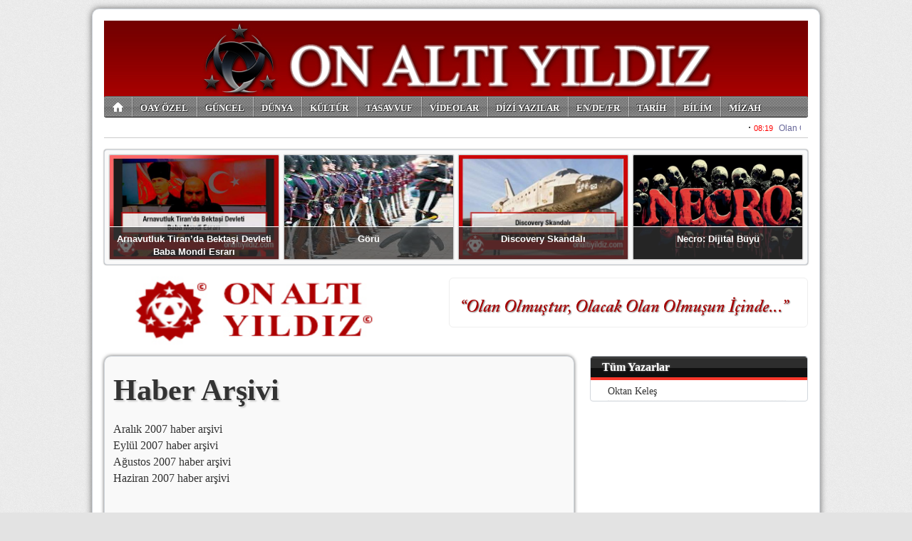

--- FILE ---
content_type: text/html; charset=utf-8
request_url: http://www.onaltiyildiz.com/?archive,0/&date=2007
body_size: 3440
content:
<!DOCTYPE html 
     PUBLIC "-//W3C//DTD XHTML 1.0 Strict//EN"
     "http://www.w3.org/TR/xhtml1/DTD/xhtml1-strict.dtd">
<html 
	xmlns="http://www.w3.org/1999/xhtml" 
	xmlns:og="http://ogp.me/ns#"
	xmlns:fb="https://www.facebook.com/2008/fbml"
	xml:lang="tr" lang="tr">

	<head>
		
		<title>Arşiv | ON ALTI YILDIZ</title>

		<meta http-equiv="Content-Type" content="text/html; charset=UTF-8" />
		<meta http-equiv="Expires" content="0" />
		<meta http-equiv="Pragma" content="no-cache" />
		<meta http-equiv="Content-Script-Type" content="text/javascript" />
		<meta http-equiv="Content-Style-Type" content="text/css" />
		<meta http-equiv="Content-Language" content="" />

		<meta name="ROBOTS" content="INDEX,FOLLOW" />
		
		<meta name="title" content="Arşiv | ON ALTI YILDIZ" />
		<meta name="description" content="" />

		<meta property="og:title" content="Arşiv | ON ALTI YILDIZ"/>
		<meta property="og:description" content=""/>
		<meta property="og:type" content="website"/>
		<meta property="og:url" content="https://www.onaltiyildiz.com/"/>
		<meta property="og:image" content="https://www.onaltiyildiz.com/images/custom/logo.jpg"/>
		<meta property="og:site_name" content="ON ALTI YILDIZ"/>
		<meta property="fb:admins" content="687408262"/>

		<meta name="generator" content="Zephyr ST" />

		<meta name="google-site-verification" content="" />

		<style type="text/css" media="all">@import "/img/style.reset.css";</style>
		<style type="text/css" media="all">@import "/img/style.std-330601.css?rev=6";</style>
		<style type="text/css" media="all">@import "/images/custom/stylesheet.css?rev=1";</style>
		<style type="text/css" media="all">@import "https://ajax.googleapis.com/ajax/libs/jqueryui/1.8.16/themes/smoothness/jquery-ui.css";</style>
		
		<link rel="shortcut icon" type="image/png" href="/images/custom/favicon.png" />

		<link rel="alternate" type="application/rss+xml" title="onaltiyildiz RSS" href="/?rss" />

		<script type="text/javascript" src="https://ajax.googleapis.com/ajax/libs/jquery/1.7.0/jquery.min.js"></script>
		<script type="text/javascript" src="https://ajax.googleapis.com/ajax/libs/jqueryui/1.8.16/jquery-ui.min.js"></script>

		

<script>
if (location.protocol !== "https:") {
  location.protocol = "https:";
}
</script>


<script>
(function(d, s, id) {
  var js, fjs = d.getElementsByTagName(s)[0];
  if (d.getElementById(id)) {return;}
  js = d.createElement(s); js.id = id;
  js.src = "//connect.facebook.net/tr_TR/all.js#xfbml=1";
  fjs.parentNode.insertBefore(js, fjs);
}(document, "script", "facebook-jssdk"));
</script>
      
<script>!function(d,s,id){var js,fjs=d.getElementsByTagName(s)[0];if(!d.getElementById(id)){js=d.createElement(s);js.id=id;js.src="//platform.twitter.com/widgets.js";fjs.parentNode.insertBefore(js,fjs);}}(document,"script","twitter-wjs");</script>	

<script type="text/javascript">
  window.___gcfg = {lang: "tr"};

  (function() {
    var po = document.createElement("script"); po.type = "text/javascript"; po.async = true;
    po.src = "https://apis.google.com/js/plusone.js";
    var s = document.getElementsByTagName("script")[0]; s.parentNode.insertBefore(po, s);
  })();
</script>	

<script src="//platform.linkedin.com/in.js" type="text/javascript"></script>


<link href='https://fonts.googleapis.com/css?family=&subset=latin,latin-ext' rel='stylesheet' type='text/css'>

<style type="text/css">
body {
font-family: , serif;
}
</style>
		<script src="https://www.google.com/recaptcha/api.js?hl=tr"></script>


	</head>

    <body>

		<div id="container" class="clearfix" mechanism="archive" >
<div id="adsZone_1"><img src="/images/ads/632c3b02ab88fd002230f0cd2b2c9937.jpg" width="988" height="108"></div>
<div id="slice2">

	<ul class="nav clearfix">

		<li class="home">
			
		</li>

		<li>
			<a href="/?haberler,24/oay-ozel-haberleri">OAY ÖZEL</a>
		</li>

		<li>
			<a href="/?haberler,23/guncel-haberleri">GÜNCEL</a>
		</li>

		<li>
			<a href="/?haberler,25/dunya-haberleri">DÜNYA</a>
		</li>

		<li>
			<a href="/?haberler,26/kultur-haberleri">KÜLTÜR</a>
		</li>

		<li>
			<a href="/?haberler,27/tasavvuf-haberleri">TASAVVUF</a>
		</li>

		<li>
			<a href="/?haberler,29/videolar-haberleri">VİDEOLAR</a>
		</li>

		<li>
			<a href="/?haberler,22/dizi-yazilar-haberleri">DİZİ YAZILAR</a>
		</li>

		<li>
			<a href="/?haberler,32/endefr-haberleri">EN/DE/FR</a>
		</li>

		<li>
			<a href="/?haberler,36/tarih-haberleri">TARİH</a>
		</li>

		<li>
			<a href="/?haberler,33/bilim-haberleri">BİLİM</a>
		</li>

		<li>
			<a href="/?haberler,34/mizah-haberleri">MİZAH</a>
		</li>

		<li>
			<a href="/?haberler,37/bizim-koy-odasi-haberleri">BİZİM KÖY ODASI</a>
		</li>

		<li>
			<a href="/?archive">ARŞİV</a>
		</li>

	</ul>
<script>
$(document).ready(function(){
	$("#slice2 ul li").click(function(){
		if ( $(this).hasClass("home") )
			window.location.href = "/";
		else
			window.location.href = $(this).children("a").attr("href");
		});
		
});
</script>


</div>

<div id='pageTopMarquee' style='position: relative; height: 24px; width: 988px; overflow:hidden;border-bottom:solid 1px #ccc;'></div>
<script type='text/javascript'>
tDiv = document.getElementById('pageTopMarquee');
tDiv.innerHTML = '<iframe src="/marquee-1.php" frameborder="0" width="978" height="22"></iframe>';
</script>

<div id="slice2s">
<ul>

        <li onclick="window.location.href='/haber.php?haber_id=9363'">
            <img src="/images/haber/22800.jpg" alt="" />
            <div><a href="/haber.php?haber_id=9363">Arnavutluk Tiran’da Bektaşi Devleti Baba Mondi Esrarı</a></div>
        </li>

        <li onclick="window.location.href='/haber.php?haber_id=9301'">
            <img src="/images/haber/22686.jpg" alt="" />
            <div><a href="/haber.php?haber_id=9301">Görü</a></div>
        </li>

        <li onclick="window.location.href='/haber.php?haber_id=9261'">
            <img src="/images/haber/22624.jpg" alt="" />
            <div><a href="/haber.php?haber_id=9261">Discovery Skandalı</a></div>
        </li>

        <li onclick="window.location.href='/haber.php?haber_id=9232'">
            <img src="/images/haber/22592.jpg" alt="" />
            <div><a href="/haber.php?haber_id=9232">Necro: Dijital Büyü</a></div>
        </li>

</ul>
</div>
<style>
#slice2s {
    position: relative;
    clear: both;
    width: 986px;
    height: 160px;
    overflow: hidden;
    margin: 16px 0 0 0;

background: #f9f9f9;
border: solid 1px #D1D6DC;
border-radius: 4px;
box-shadow: 0 0 2px #666;

}

#slice2s ul li {
    float: left;
    cursor: pointer;
    position: relative;


    border: solid 1px #ccc;
    border-radius: 2px;
    box-shadow: 0 0 1px #666;

    width: 237px;
    height: 146px;
    overflow: hidden;
    margin: 6px 0 0 6px;
}

#slice2s ul li img {
    position: absolute;
    top: 0;
    left: 0;
    width: 237px;
    height: 146px;
}

#slice2s ul li div {
    position: absolute;
    left: 0;
    top: 100px;
    width: 233px;
    border-top: solid 1px #fff;
    height: 32px;
    padding: 8px 2px 8px 2px;
    text-align: center;
    background: rgba(54, 54, 54, 0.7);
}

#slice2s ul li div a {
    font: bold 13px/18px Arial;
    color: #fff;
}


</style>
		
<div id="slice3">
	<a href="/"><img class="logo" src="/images/custom/logo.jpg" alt="onaltiyildiz" /></a>
	<div id="market" onclick="">
		<img src="/images/ads/a6ffcdc855bad0dffb42257cdb9ca4f1.png" width="500" height="73">
	</div>
</div>

<div id="slice4">
<h3>En Sıcak Konular</h3>
</div>

<div id="slice5" class="clearfix">

	<div class="leftPane">
		<div class="archive">
			<h1>Haber Arşivi</h1>
			
<ul>

	<li>
		<a href="/?archive,0/&date=2007-12">Aralık 2007 haber arşivi</a>
	</li>

	<li>
		<a href="/?archive,0/&date=2007-09">Eylül 2007 haber arşivi</a>
	</li>

	<li>
		<a href="/?archive,0/&date=2007-08">Ağustos 2007 haber arşivi</a>
	</li>

	<li>
		<a href="/?archive,0/&date=2007-06">Haziran 2007 haber arşivi</a>
	</li>

		</ul>

		</div>
	</div> <!-- end of leftPane -->
	<div class="ritePane">

		<div class="stdRiteBox clearfix">
			<h3>Tüm Yazarlar</h3>
			<ul class="columnistsArchive clearfix">

				<li object_id="3" slug="oktan-keles">
					<a href="/?columnists,3">Oktan Keleş</a>
				</li>

			</ul>
		</div>
				
				
	</div> <!-- end of ritePane -->

</div> <!-- end of slice5 -->

<div id="slice6" class="clearfix">
	<ul class="widgets clearfix">
		<li class="exc">
			<a href="/?leafs,5/sitene-haber-ekle">Haber Bülteni eklentisi</a>
		</li>
		<li class="twitter">
			<a href="http://twitter.com/oktankeles">Twitter</a>
		</li>
		<li class="facebook">
			<a href="https://www.facebook.com/">Facebook</a>
		</li>
		<li class="rss">
			<a href="/?rss">RSS</a>
		</li>
	</ul>
	<ul class="pages clearfix">
		<li><a href="/?archive,0/Arsiv">Arşiv</a></li>
		<li><a href="/?leafs,1/hakkimizda-ve-kunye">Künye</a></li>
		<li><a href="/?contact,0/iletisim">İletişim</a></li>
		<li><a href="/?leafs,3/reklam">Reklam</a></li>
	</ul>

	<hr />
	
</div>
<div id="slice7" class="clearfix">
	<a class="hs" href="https://www.habersistemi.com/">
		Haber Sistemi altyapısı ile çalışmaktadır.
	</a>
</div>
<script type="text/javascript">

  var _gaq = _gaq || [];
  _gaq.push(['_setAccount', 'UA-23596334-1']);
  _gaq.push(['_trackPageview']);

  (function() {
    var ga = document.createElement('script'); ga.type = 'text/javascript'; ga.async = true;
    ga.src = ('https:' == document.location.protocol ? 'https://ssl' : 'http://www') + '.google-analytics.com/ga.js';
    var s = document.getElementsByTagName('script')[0]; s.parentNode.insertBefore(ga, s);
  })();

</script>
		</div> <!-- end of container -->

    </body>
</html>
<span style="color:#e3e3e3;">2,908 µs </span>

--- FILE ---
content_type: text/html; charset=utf-8
request_url: https://www.onaltiyildiz.com/?archive,0/&date=2007
body_size: 3440
content:
<!DOCTYPE html 
     PUBLIC "-//W3C//DTD XHTML 1.0 Strict//EN"
     "http://www.w3.org/TR/xhtml1/DTD/xhtml1-strict.dtd">
<html 
	xmlns="http://www.w3.org/1999/xhtml" 
	xmlns:og="http://ogp.me/ns#"
	xmlns:fb="https://www.facebook.com/2008/fbml"
	xml:lang="tr" lang="tr">

	<head>
		
		<title>Arşiv | ON ALTI YILDIZ</title>

		<meta http-equiv="Content-Type" content="text/html; charset=UTF-8" />
		<meta http-equiv="Expires" content="0" />
		<meta http-equiv="Pragma" content="no-cache" />
		<meta http-equiv="Content-Script-Type" content="text/javascript" />
		<meta http-equiv="Content-Style-Type" content="text/css" />
		<meta http-equiv="Content-Language" content="" />

		<meta name="ROBOTS" content="INDEX,FOLLOW" />
		
		<meta name="title" content="Arşiv | ON ALTI YILDIZ" />
		<meta name="description" content="" />

		<meta property="og:title" content="Arşiv | ON ALTI YILDIZ"/>
		<meta property="og:description" content=""/>
		<meta property="og:type" content="website"/>
		<meta property="og:url" content="https://www.onaltiyildiz.com/"/>
		<meta property="og:image" content="https://www.onaltiyildiz.com/images/custom/logo.jpg"/>
		<meta property="og:site_name" content="ON ALTI YILDIZ"/>
		<meta property="fb:admins" content="687408262"/>

		<meta name="generator" content="Zephyr ST" />

		<meta name="google-site-verification" content="" />

		<style type="text/css" media="all">@import "/img/style.reset.css";</style>
		<style type="text/css" media="all">@import "/img/style.std-330601.css?rev=6";</style>
		<style type="text/css" media="all">@import "/images/custom/stylesheet.css?rev=1";</style>
		<style type="text/css" media="all">@import "https://ajax.googleapis.com/ajax/libs/jqueryui/1.8.16/themes/smoothness/jquery-ui.css";</style>
		
		<link rel="shortcut icon" type="image/png" href="/images/custom/favicon.png" />

		<link rel="alternate" type="application/rss+xml" title="onaltiyildiz RSS" href="/?rss" />

		<script type="text/javascript" src="https://ajax.googleapis.com/ajax/libs/jquery/1.7.0/jquery.min.js"></script>
		<script type="text/javascript" src="https://ajax.googleapis.com/ajax/libs/jqueryui/1.8.16/jquery-ui.min.js"></script>

		

<script>
if (location.protocol !== "https:") {
  location.protocol = "https:";
}
</script>


<script>
(function(d, s, id) {
  var js, fjs = d.getElementsByTagName(s)[0];
  if (d.getElementById(id)) {return;}
  js = d.createElement(s); js.id = id;
  js.src = "//connect.facebook.net/tr_TR/all.js#xfbml=1";
  fjs.parentNode.insertBefore(js, fjs);
}(document, "script", "facebook-jssdk"));
</script>
      
<script>!function(d,s,id){var js,fjs=d.getElementsByTagName(s)[0];if(!d.getElementById(id)){js=d.createElement(s);js.id=id;js.src="//platform.twitter.com/widgets.js";fjs.parentNode.insertBefore(js,fjs);}}(document,"script","twitter-wjs");</script>	

<script type="text/javascript">
  window.___gcfg = {lang: "tr"};

  (function() {
    var po = document.createElement("script"); po.type = "text/javascript"; po.async = true;
    po.src = "https://apis.google.com/js/plusone.js";
    var s = document.getElementsByTagName("script")[0]; s.parentNode.insertBefore(po, s);
  })();
</script>	

<script src="//platform.linkedin.com/in.js" type="text/javascript"></script>


<link href='https://fonts.googleapis.com/css?family=&subset=latin,latin-ext' rel='stylesheet' type='text/css'>

<style type="text/css">
body {
font-family: , serif;
}
</style>
		<script src="https://www.google.com/recaptcha/api.js?hl=tr"></script>


	</head>

    <body>

		<div id="container" class="clearfix" mechanism="archive" >
<div id="adsZone_1"><img src="/images/ads/632c3b02ab88fd002230f0cd2b2c9937.jpg" width="988" height="108"></div>
<div id="slice2">

	<ul class="nav clearfix">

		<li class="home">
			
		</li>

		<li>
			<a href="/?haberler,24/oay-ozel-haberleri">OAY ÖZEL</a>
		</li>

		<li>
			<a href="/?haberler,23/guncel-haberleri">GÜNCEL</a>
		</li>

		<li>
			<a href="/?haberler,25/dunya-haberleri">DÜNYA</a>
		</li>

		<li>
			<a href="/?haberler,26/kultur-haberleri">KÜLTÜR</a>
		</li>

		<li>
			<a href="/?haberler,27/tasavvuf-haberleri">TASAVVUF</a>
		</li>

		<li>
			<a href="/?haberler,29/videolar-haberleri">VİDEOLAR</a>
		</li>

		<li>
			<a href="/?haberler,22/dizi-yazilar-haberleri">DİZİ YAZILAR</a>
		</li>

		<li>
			<a href="/?haberler,32/endefr-haberleri">EN/DE/FR</a>
		</li>

		<li>
			<a href="/?haberler,36/tarih-haberleri">TARİH</a>
		</li>

		<li>
			<a href="/?haberler,33/bilim-haberleri">BİLİM</a>
		</li>

		<li>
			<a href="/?haberler,34/mizah-haberleri">MİZAH</a>
		</li>

		<li>
			<a href="/?haberler,37/bizim-koy-odasi-haberleri">BİZİM KÖY ODASI</a>
		</li>

		<li>
			<a href="/?archive">ARŞİV</a>
		</li>

	</ul>
<script>
$(document).ready(function(){
	$("#slice2 ul li").click(function(){
		if ( $(this).hasClass("home") )
			window.location.href = "/";
		else
			window.location.href = $(this).children("a").attr("href");
		});
		
});
</script>


</div>

<div id='pageTopMarquee' style='position: relative; height: 24px; width: 988px; overflow:hidden;border-bottom:solid 1px #ccc;'></div>
<script type='text/javascript'>
tDiv = document.getElementById('pageTopMarquee');
tDiv.innerHTML = '<iframe src="/marquee-1.php" frameborder="0" width="978" height="22"></iframe>';
</script>

<div id="slice2s">
<ul>

        <li onclick="window.location.href='/haber.php?haber_id=9363'">
            <img src="/images/haber/22800.jpg" alt="" />
            <div><a href="/haber.php?haber_id=9363">Arnavutluk Tiran’da Bektaşi Devleti Baba Mondi Esrarı</a></div>
        </li>

        <li onclick="window.location.href='/haber.php?haber_id=9301'">
            <img src="/images/haber/22686.jpg" alt="" />
            <div><a href="/haber.php?haber_id=9301">Görü</a></div>
        </li>

        <li onclick="window.location.href='/haber.php?haber_id=9261'">
            <img src="/images/haber/22624.jpg" alt="" />
            <div><a href="/haber.php?haber_id=9261">Discovery Skandalı</a></div>
        </li>

        <li onclick="window.location.href='/haber.php?haber_id=9232'">
            <img src="/images/haber/22592.jpg" alt="" />
            <div><a href="/haber.php?haber_id=9232">Necro: Dijital Büyü</a></div>
        </li>

</ul>
</div>
<style>
#slice2s {
    position: relative;
    clear: both;
    width: 986px;
    height: 160px;
    overflow: hidden;
    margin: 16px 0 0 0;

background: #f9f9f9;
border: solid 1px #D1D6DC;
border-radius: 4px;
box-shadow: 0 0 2px #666;

}

#slice2s ul li {
    float: left;
    cursor: pointer;
    position: relative;


    border: solid 1px #ccc;
    border-radius: 2px;
    box-shadow: 0 0 1px #666;

    width: 237px;
    height: 146px;
    overflow: hidden;
    margin: 6px 0 0 6px;
}

#slice2s ul li img {
    position: absolute;
    top: 0;
    left: 0;
    width: 237px;
    height: 146px;
}

#slice2s ul li div {
    position: absolute;
    left: 0;
    top: 100px;
    width: 233px;
    border-top: solid 1px #fff;
    height: 32px;
    padding: 8px 2px 8px 2px;
    text-align: center;
    background: rgba(54, 54, 54, 0.7);
}

#slice2s ul li div a {
    font: bold 13px/18px Arial;
    color: #fff;
}


</style>
		
<div id="slice3">
	<a href="/"><img class="logo" src="/images/custom/logo.jpg" alt="onaltiyildiz" /></a>
	<div id="market" onclick="">
		<img src="/images/ads/a6ffcdc855bad0dffb42257cdb9ca4f1.png" width="500" height="73">
	</div>
</div>

<div id="slice4">
<h3>En Sıcak Konular</h3>
</div>

<div id="slice5" class="clearfix">

	<div class="leftPane">
		<div class="archive">
			<h1>Haber Arşivi</h1>
			
<ul>

	<li>
		<a href="/?archive,0/&date=2007-12">Aralık 2007 haber arşivi</a>
	</li>

	<li>
		<a href="/?archive,0/&date=2007-09">Eylül 2007 haber arşivi</a>
	</li>

	<li>
		<a href="/?archive,0/&date=2007-08">Ağustos 2007 haber arşivi</a>
	</li>

	<li>
		<a href="/?archive,0/&date=2007-06">Haziran 2007 haber arşivi</a>
	</li>

		</ul>

		</div>
	</div> <!-- end of leftPane -->
	<div class="ritePane">

		<div class="stdRiteBox clearfix">
			<h3>Tüm Yazarlar</h3>
			<ul class="columnistsArchive clearfix">

				<li object_id="3" slug="oktan-keles">
					<a href="/?columnists,3">Oktan Keleş</a>
				</li>

			</ul>
		</div>
				
				
	</div> <!-- end of ritePane -->

</div> <!-- end of slice5 -->

<div id="slice6" class="clearfix">
	<ul class="widgets clearfix">
		<li class="exc">
			<a href="/?leafs,5/sitene-haber-ekle">Haber Bülteni eklentisi</a>
		</li>
		<li class="twitter">
			<a href="http://twitter.com/oktankeles">Twitter</a>
		</li>
		<li class="facebook">
			<a href="https://www.facebook.com/">Facebook</a>
		</li>
		<li class="rss">
			<a href="/?rss">RSS</a>
		</li>
	</ul>
	<ul class="pages clearfix">
		<li><a href="/?archive,0/Arsiv">Arşiv</a></li>
		<li><a href="/?leafs,1/hakkimizda-ve-kunye">Künye</a></li>
		<li><a href="/?contact,0/iletisim">İletişim</a></li>
		<li><a href="/?leafs,3/reklam">Reklam</a></li>
	</ul>

	<hr />
	
</div>
<div id="slice7" class="clearfix">
	<a class="hs" href="https://www.habersistemi.com/">
		Haber Sistemi altyapısı ile çalışmaktadır.
	</a>
</div>
<script type="text/javascript">

  var _gaq = _gaq || [];
  _gaq.push(['_setAccount', 'UA-23596334-1']);
  _gaq.push(['_trackPageview']);

  (function() {
    var ga = document.createElement('script'); ga.type = 'text/javascript'; ga.async = true;
    ga.src = ('https:' == document.location.protocol ? 'https://ssl' : 'http://www') + '.google-analytics.com/ga.js';
    var s = document.getElementsByTagName('script')[0]; s.parentNode.insertBefore(ga, s);
  })();

</script>
		</div> <!-- end of container -->

    </body>
</html>
<span style="color:#e3e3e3;">3,451 µs </span>